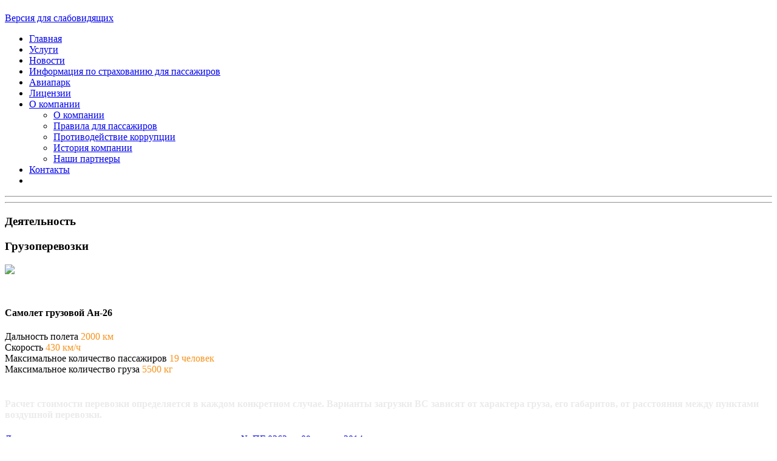

--- FILE ---
content_type: text/html; charset=UTF-8
request_url: https://www.amur-avia.ru/activities/gruzoperevozki/
body_size: 4367
content:
<!DOCTYPE html PUBLIC "-//W3C//DTD XHTML 1.0 Transitional//EN" "http://www.w3.org/TR/xhtml1/DTD/xhtml1-transitional.dtd">
<!--[if IE 9]> <html lang="en" class="ie9"> <![endif]-->
<!--[if IE 8]> <html lang="en" class="ie8"> <![endif]-->
<!--[if !IE]><!--> <html xmlns="http://www.w3.org/1999/xhtml" xml:lang="en" lang="en"> <!--<![endif]-->

<head>
    <title>Грузоперевозки авиатранспортом | Авиакомпания Амур</title>
    <meta name="viewport" content="width=device-width, initial-scale=1, maximum-scale=1" />
    <meta http-equiv="Content-Type" content="text/html; charset=UTF-8" />
<meta name="robots" content="index, follow" />
<meta name="keywords" content="Keywords" />
<meta name="description" content="Description" />
<link href="/bitrix/cache/css/hg/corporativ_orange/kernel_main/kernel_main.css?16391161293041" type="text/css"  rel="stylesheet" />
<link href="/bitrix/cache/css/hg/corporativ_orange/template_b2432c8291b186411f41a2e47f9c1744/template_b2432c8291b186411f41a2e47f9c1744.css?1639116129356" type="text/css"  data-template-style="true"  rel="stylesheet" />
<script type="text/javascript">if(!window.BX)window.BX={message:function(mess){if(typeof mess=='object') for(var i in mess) BX.message[i]=mess[i]; return true;}};</script>
<script type="text/javascript">(window.BX||top.BX).message({'JS_CORE_LOADING':'Загрузка...','JS_CORE_NO_DATA':'- Нет данных -','JS_CORE_WINDOW_CLOSE':'Закрыть','JS_CORE_WINDOW_EXPAND':'Развернуть','JS_CORE_WINDOW_NARROW':'Свернуть в окно','JS_CORE_WINDOW_SAVE':'Сохранить','JS_CORE_WINDOW_CANCEL':'Отменить','JS_CORE_H':'ч','JS_CORE_M':'м','JS_CORE_S':'с','JSADM_AI_HIDE_EXTRA':'Скрыть лишние','JSADM_AI_ALL_NOTIF':'Показать все','JSADM_AUTH_REQ':'Требуется авторизация!','JS_CORE_WINDOW_AUTH':'Войти','JS_CORE_IMAGE_FULL':'Полный размер'});</script>
<script type="text/javascript">(window.BX||top.BX).message({'LANGUAGE_ID':'ru','FORMAT_DATE':'DD.MM.YYYY','FORMAT_DATETIME':'DD.MM.YYYY HH:MI:SS','COOKIE_PREFIX':'BITRIX_SM','SERVER_TZ_OFFSET':'0','SITE_ID':'hg','USER_ID':'','SERVER_TIME':'1769302992','USER_TZ_OFFSET':'0','USER_TZ_AUTO':'Y','bitrix_sessid':'bf3839d112d21f356962b5fbc8ed4d27'});</script>


<script type="text/javascript" src="/bitrix/cache/js/hg/corporativ_orange/kernel_main/kernel_main.js?1684123513196053"></script>
<script type="text/javascript">BX.setJSList(['/bitrix/js/main/core/core.js?143443841665494','/bitrix/js/main/core/core_ajax.js?143443841620575','/bitrix/js/main/json/json2.min.js?14344368623467','/bitrix/js/main/core/core_ls.js?14344384167365','/bitrix/js/main/session.js?14344384122511','/bitrix/js/main/core/core_window.js?143443841674831','/bitrix/js/main/utils.js?143443841219858']); </script>
<script type="text/javascript">BX.setCSSList(['/bitrix/js/main/core/css/core.css?14344384122854','/bitrix/templates/corporativ_orange/styles.css?1434436876203']); </script>


<script type="text/javascript">
bxSession.Expand(1440, 'bf3839d112d21f356962b5fbc8ed4d27', false, 'f17b380cd52332830a7f7dbe02d3bdd1');
</script>
<script type="text/javascript">var _ba = _ba || []; _ba.push(["aid", "b962fb9a78cea83194832bd18198a55a"]); _ba.push(["host", "www.amur-avia.ru"]); (function() {var ba = document.createElement("script"); ba.type = "text/javascript"; ba.async = true;ba.src = (document.location.protocol == "https:" ? "https://" : "http://") + "bitrix.info/ba.js";var s = document.getElementsByTagName("script")[0];s.parentNode.insertBefore(ba, s);})();</script>


    <!-- Stylesheets -->
    <link href="/bitrix/templates/corporativ_orange/css/reset.css" rel="stylesheet" type="text/css"/>
    <link href="/bitrix/templates/corporativ_orange/css/skeleton.css" rel="stylesheet" type="text/css"/>
    <link href="/bitrix/templates/corporativ_orange/css/colorbox.css" rel="stylesheet" type="text/css"/>
    <link href="/bitrix/templates/corporativ_orange/css/fractionslider.css" rel="stylesheet" type="text/css"/>
    <link href="/bitrix/templates/corporativ_orange/skins/orange/styles.css" rel="stylesheet" type="text/css"/>
    <link href='http://fonts.googleapis.com/css?family=Economica:700' rel='stylesheet' type='text/css' />
    <link href='http://fonts.googleapis.com/css?family=Open+Sans:400,400italic,600,700' rel='stylesheet' type='text/css' />

    <!--[if lt IE 9]>
    <script src="http://html5shim.googlecode.com/svn/trunk/html5.js"></script>
    <![endif]-->

    <!-- Favicon and Apple Icons -->
    <link rel="shortcut icon" href="/bitrix/templates/corporativ_orange/images/icons/favicon.ico" />
    <link rel="apple-touch-icon" href="/bitrix/templates/corporativ_orange/images/icons/apple-touch-icon.png" />
    <link rel="apple-touch-icon" sizes="72x72" href="/bitrix/templates/corporativ_orange/images/icons/apple-touch-icon-72x72.png" />
    <link rel="apple-touch-icon" sizes="114x114" href="/bitrix/templates/corporativ_orange/images/icons/apple-touch-icon-114x114.png" />
</head>
<body>

<!-- Google Tag Manager -->
<noscript><iframe src="//www.googletagmanager.com/ns.html?id=GTM-MMBQJV"
height="0" width="0" style="display:none;visibility:hidden"></iframe></noscript>
<script>(function(w,d,s,l,i){w[l]=w[l]||[];w[l].push({'gtm.start':
new Date().getTime(),event:'gtm.js'});var f=d.getElementsByTagName(s)[0],
j=d.createElement(s),dl=l!='dataLayer'?'&l='+l:'';j.async=true;j.src=
'//www.googletagmanager.com/gtm.js?id='+i+dl;f.parentNode.insertBefore(j,f);
})(window,document,'script','dataLayer','GTM-MMBQJV');</script>
<!-- End Google Tag Manager -->

<div id="bxpanel"></div>
<div class="section-header">
    <div class="texture">
        <div class="container">
            <!--<div class="four columns">
                <p>
	г. Хабаровск, Восточное шоссе 10 <br>
	 Тел. 41-78-38, 41-78-88&nbsp;<br>
	<br>
</p>            </div>

            <div class="four columns logo-container">
                <h1>
                    <a href="/" class="logo hide-text"></a>
                </h1>
            </div>

            <div class="four columns">

            </div> -->
            
            <!--begin LOGO-->
            <div div class="twelve columns logo-container">
                <h1>
                    <a href="/" class="logo hide-text"></a>
                </h1>
                <div class="spetc-version">
                    <a href="/?special_version=Y">Версия для слабовидящих</a>
                </div>
            </div>
            <!--end LOGO-->

            <div class="twelve columns" id="main-nav">
                    <ul class="sf-menu">
    
        
                                            <li><a href="/">Главная</a></li>
                            
                        
        
                                            <li class="current"><a href="/activities/">Услуги</a></li>
                            
                        
        
                                            <li><a href="/news/">Новости</a></li>
                            
                        
        
                                            <li><a href="/insurance/">Информация по страхованию для пассажиров</a></li>
                            
                        
        
                                            <li><a href="/aviapark/">Авиапарк</a></li>
                            
                        
        
                                            <li><a href="/licenses/">Лицензии</a></li>
                            
                        
        
                    <li><a href="/company/">О компании</a>
            <ul>
                
                        
        
                                        <li><a href="/company/">О компании</a></li>
                            
                        
        
                                        <li><a href="/company/pravila-dlya-passazhirov/">Правила для пассажиров</a></li>
                            
                        
        
                                        <li><a href="/company/anti-corruption/">Противодействие коррупции</a></li>
                            
                        
        
                                        <li><a href="/company/company-history/">История компании</a></li>
                            
                        
        
                                        <li><a href="/our-partners/">Наши партнеры</a></li>
                            
                        
                    </ul></li>            
                                            <li><a href="/contacts/">Контакты</a></li>
                            
                        
        
                                            <li><a href=""></a></li>
                            
                        
            </ul>
            </div><!--end grid12-->

        </div><!--end container12-->
    </div><!--end texture-->
</div><!--end section-header-->



<!--        <div class="section-title">
        <hr class="weaken">
       <div class="top5em">
       -->
   <hr class="weaken">  

<!--         </div> 
    </div>
      -->


<div class="section-content">

<div class="container padding1em">
    <div style="text-align:center;">
            </div>
</div>

<hr class="short" />
<div class="container padding1em">
    <div class="clearfix">
    <div class="twelve columns">
         
            <h3 class="heading big">Деятельность</h3>

    <span class="underline big"><em> </em></span>    </div>
<div class="twelve columns">

<h3 class="heading big">Грузоперевозки</h3>


    <div class="shadow NextPrev-box">
        <div class="border8px clearfix" style="position: relative">
            <div class="NextPrev-content">
                <div class="twelve columns alpha NextPrev licenses">

                                                              
                        <img src="/upload/iblock/2bc/2bc36acba7da7058aef76358f162b9bc.jpg" width="" height="" />
                                    
                
                </div><!--end thumb-->
            </div>
        </div><!--end border-->
    </div><!--end shadow-->

<p class="small"><br>
<h4>Самолет грузовой Ан-26</h4>
 Дальность полета&nbsp;<span style="color: #f7941d;">2000 км</span><br>
 Скорость&nbsp;<span style="color: #f7941d;">430&nbsp;км/ч&nbsp;</span><br>
 Максимальное количество пассажиров&nbsp;<span style="color: #f7941d;">19</span><span style="color: #f7941d;">&nbsp;человек&nbsp;</span><br>
 Максимальное количество груза&nbsp;<span style="color: #f7941d;">55</span><span style="color: #f7941d;">00 кг<br>
 </span><span style="color: #f7941d;"><br>
 </span><span style="color: #f7941d;">
<h4><span style="color: #ebebeb;">Расчет стоимости перевозки определяется в каждом конкретном случае. Варианты загрузки ВС зависят от характера груза, его габаритов, от расстояния между пунктами воздушной перевозки.</span><br>
 </h4>
 </span></p> 
        <a href="/licenses/litsenziya-362/">Лицензия на перевозку воздушным транспортом  грузов № ПГ 0362 от 09 апреля 2014 г.</a> <br>

</div><!--end ten--><br></div>

</div><!--end container12-->
</div><!--end section-content-->
<div class="section-footer">
    <div class="texture">    
        <hr class="weaken">
        <div class="container padding2em">

            <div class="six columns module-footer">
                680014, г. Хабаровск, Восточное шоссе 10 <br>
 Тел.(факс) 8 (4212) 41-78-88<br>
 e-mail: <a href="mailto:amur-ak@mail.ru">amur-ak@mail.ru</a><br>
 e-mail: <a href="mailto:avkAmur@mail.ru">avkAmur@mail.ru</a><br> 
            </div><!--end grid6-->

            <div class="six columns module-footer">
                <div class="zavodd">
	<p>
		 ©2015-2021&nbsp; Авиакомпания Амур
	</p>
 <a href="https://www.advantika.ru/">Создание сайта</a> <a rel="nofollow" href="https://www.advantika.ru/"> <img alt="Web-студия Zavodd - создание сайтов в Хабаровске" src="/bitrix/templates/corporativ_orange/images/zavodd-white.gif" title="Создание сайтов в веб студии Zavodd"> </a>
</div>
 <br>            </div><!--end grid6-->

        <!--<div class="twelve columns padding2em section-copyright">
                            </div>-->

        </div><!--end container12-->
    </div><!--end texture-->
    </div>
    
    <!-- jQuery with jQuery UI and jQuery Easing -->
    <script src="/bitrix/templates/corporativ_orange/js/jquery-1.9.1.min.js" type="text/javascript"></script>
    <script src="/bitrix/templates/corporativ_orange/js/jquery.transit-0.9.9.min.js" type="text/javascript"></script>
    <script src="/bitrix/templates/corporativ_orange/js/jquery-ui-1.10.3.custom.min.js" type="text/javascript"></script>
    
    <!-- FractionSlider jQuery-->
    <script src="/bitrix/templates/corporativ_orange/js/jquery.fractionslider.modified.js" type="text/javascript"></script>
    
    <!-- Superfish jquery menu-->
    <script src="/bitrix/templates/corporativ_orange/js/hoverIntent.js" type="text/javascript"></script>
    <script src="/bitrix/templates/corporativ_orange/js/supersubs.js" type="text/javascript"></script>
    <script src="/bitrix/templates/corporativ_orange/js/superfish.js" type="text/javascript"></script>
    
    <!-- MixItUp filter and sort script-->
    <script src="/bitrix/templates/corporativ_orange/js/jquery.mixitup.min.js" type="text/javascript"></script>
    <!-- Colorbox jQuery-->
    <script src="/bitrix/templates/corporativ_orange/js/jquery.colorbox-min.js" type="text/javascript"></script>
    <!-- Responsive menu-->
    <script src="/bitrix/templates/corporativ_orange/js/responsive-nav.min.js" type="text/javascript"></script>
    <!-- Retina ready script-->
    <script src="/bitrix/templates/corporativ_orange/js/retina.js" type="text/javascript"></script>
    <!-- Custom jQuery-->
    <script src="/bitrix/templates/corporativ_orange/js/custom.js" type="text/javascript"></script>
</body>
</html>

--- FILE ---
content_type: text/plain
request_url: https://www.google-analytics.com/j/collect?v=1&_v=j102&a=474330964&t=pageview&_s=1&dl=https%3A%2F%2Fwww.amur-avia.ru%2Factivities%2Fgruzoperevozki%2F&ul=en-us%40posix&dt=%D0%93%D1%80%D1%83%D0%B7%D0%BE%D0%BF%D0%B5%D1%80%D0%B5%D0%B2%D0%BE%D0%B7%D0%BA%D0%B8%20%D0%B0%D0%B2%D0%B8%D0%B0%D1%82%D1%80%D0%B0%D0%BD%D1%81%D0%BF%D0%BE%D1%80%D1%82%D0%BE%D0%BC%20%7C%20%D0%90%D0%B2%D0%B8%D0%B0%D0%BA%D0%BE%D0%BC%D0%BF%D0%B0%D0%BD%D0%B8%D1%8F%20%D0%90%D0%BC%D1%83%D1%80&sr=1280x720&vp=1280x720&_u=YGBAgAABAAAAAC~&jid=1136661871&gjid=1749734257&cid=901642178.1769302994&tid=UA-73755727-1&_gid=842860815.1769302994&_slc=1&gtm=45He61m0n71MMBQJVv71950015za200zd71950015&gcd=13l3l3l3l1l1&dma=0&tag_exp=103116026~103200004~104527907~104528501~104684208~104684211~105391252~115616986~115938465~115938469~116682875~117041588~117042505&z=568917309
body_size: -450
content:
2,cG-KE00ES3CD4